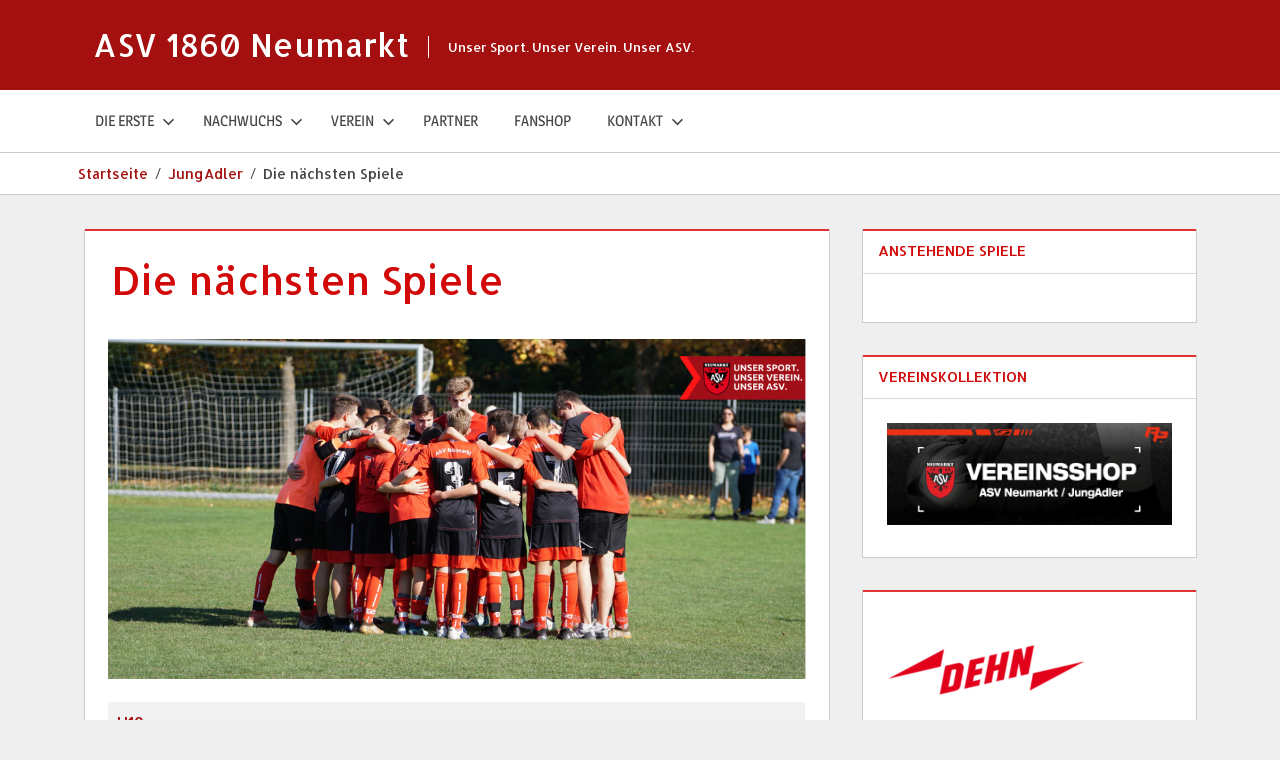

--- FILE ---
content_type: text/html; charset=UTF-8
request_url: https://asv-nm-fussball.de/junioren/spieltagvorschau
body_size: 67065
content:
<!DOCTYPE html>
<html lang="de">

<head>
<meta charset="UTF-8">
<meta name="viewport" content="width=device-width, initial-scale=1">
<link rel="profile" href="http://gmpg.org/xfn/11">
<link rel="pingback" href="https://asv-nm-fussball.de/xmlrpc.php">

<title>Die nächsten Spiele &#8211; ASV 1860 Neumarkt</title>
<meta name='robots' content='max-image-preview:large' />
<link rel="alternate" type="application/rss+xml" title="ASV 1860 Neumarkt &raquo; Feed" href="https://asv-nm-fussball.de/feed" />
<link rel="alternate" type="application/rss+xml" title="ASV 1860 Neumarkt &raquo; Kommentar-Feed" href="https://asv-nm-fussball.de/comments/feed" />
<link rel="alternate" title="oEmbed (JSON)" type="application/json+oembed" href="https://asv-nm-fussball.de/wp-json/oembed/1.0/embed?url=https%3A%2F%2Fasv-nm-fussball.de%2Fjunioren%2Fspieltagvorschau" />
<link rel="alternate" title="oEmbed (XML)" type="text/xml+oembed" href="https://asv-nm-fussball.de/wp-json/oembed/1.0/embed?url=https%3A%2F%2Fasv-nm-fussball.de%2Fjunioren%2Fspieltagvorschau&#038;format=xml" />
<style id='ogs_cr_st'>.js-otfm-sp-box__closed ~ :not(.otfm-sp_end),.js-otfm-sp-box__closed ~ .js-otfm-sp-box__closed ~ :not(.otfm-sp_end){left:-9999px;position:absolute;top:-9999px;visibility:hidden;}[class^="wp-block"].otfm-sp_end ~ *,[class^="wp-block"].otfm-sp_end ~ div.otfm-sp_end ~ *{left:auto;position:relative;top:auto;visibility:visible;}</style>

    <!-- Global -->

    <style>

        .sc_team_single_member .sc_single_side .social span {
            background: #d20909;
        }

    </style>

    <!-- Grid -->

    <style>

        .grid#sc_our_team .sc_team_member .sc_team_member_name,
        .grid#sc_our_team .sc_team_member .sc_team_member_jobtitle {
            background: #d20909;
        }

        .grid#sc_our_team .sc_team_member {
            padding: 5px !important;
        }

    </style>

    <!-- Grid Circles -->

    <style>

        .grid_circles#sc_our_team .sc_team_member .sc_team_member_jobtitle,
        .grid_circles#sc_our_team .sc_team_member .sc_team_member_name {
            background: #d20909;
        }

        .grid_circles#sc_our_team .sc_team_member {
            margin: 5px;
        }

    </style>

    <!-- Grid Circles 2 -->

    <style>

        .grid_circles2#sc_our_team .sc_team_member {
            margin: 5px;
        }

    </style>

<style id='wp-img-auto-sizes-contain-inline-css' type='text/css'>
img:is([sizes=auto i],[sizes^="auto," i]){contain-intrinsic-size:3000px 1500px}
/*# sourceURL=wp-img-auto-sizes-contain-inline-css */
</style>
<link rel='stylesheet' id='ots-common-css' href='https://asv-nm-fussball.de/wp-content/plugins/our-team-enhanced/assets/css/common.css?ver=4.4.2' type='text/css' media='all' />
<link rel='stylesheet' id='treville-theme-fonts-css' href='https://asv-nm-fussball.de/wp-content/fonts/1f10a0ccaf618a2e5123665d4d3707da.css?ver=20201110' type='text/css' media='all' />
<link rel='stylesheet' id='treville-pro-custom-fonts-css' href='https://asv-nm-fussball.de/wp-content/uploads/fonts/341f91e52a8791e34d36e19ac587f98c/font.css?v=1667307021' type='text/css' media='all' />
<style id='wp-emoji-styles-inline-css' type='text/css'>

	img.wp-smiley, img.emoji {
		display: inline !important;
		border: none !important;
		box-shadow: none !important;
		height: 1em !important;
		width: 1em !important;
		margin: 0 0.07em !important;
		vertical-align: -0.1em !important;
		background: none !important;
		padding: 0 !important;
	}
/*# sourceURL=wp-emoji-styles-inline-css */
</style>
<style id='wp-block-library-inline-css' type='text/css'>
:root{--wp-block-synced-color:#7a00df;--wp-block-synced-color--rgb:122,0,223;--wp-bound-block-color:var(--wp-block-synced-color);--wp-editor-canvas-background:#ddd;--wp-admin-theme-color:#007cba;--wp-admin-theme-color--rgb:0,124,186;--wp-admin-theme-color-darker-10:#006ba1;--wp-admin-theme-color-darker-10--rgb:0,107,160.5;--wp-admin-theme-color-darker-20:#005a87;--wp-admin-theme-color-darker-20--rgb:0,90,135;--wp-admin-border-width-focus:2px}@media (min-resolution:192dpi){:root{--wp-admin-border-width-focus:1.5px}}.wp-element-button{cursor:pointer}:root .has-very-light-gray-background-color{background-color:#eee}:root .has-very-dark-gray-background-color{background-color:#313131}:root .has-very-light-gray-color{color:#eee}:root .has-very-dark-gray-color{color:#313131}:root .has-vivid-green-cyan-to-vivid-cyan-blue-gradient-background{background:linear-gradient(135deg,#00d084,#0693e3)}:root .has-purple-crush-gradient-background{background:linear-gradient(135deg,#34e2e4,#4721fb 50%,#ab1dfe)}:root .has-hazy-dawn-gradient-background{background:linear-gradient(135deg,#faaca8,#dad0ec)}:root .has-subdued-olive-gradient-background{background:linear-gradient(135deg,#fafae1,#67a671)}:root .has-atomic-cream-gradient-background{background:linear-gradient(135deg,#fdd79a,#004a59)}:root .has-nightshade-gradient-background{background:linear-gradient(135deg,#330968,#31cdcf)}:root .has-midnight-gradient-background{background:linear-gradient(135deg,#020381,#2874fc)}:root{--wp--preset--font-size--normal:16px;--wp--preset--font-size--huge:42px}.has-regular-font-size{font-size:1em}.has-larger-font-size{font-size:2.625em}.has-normal-font-size{font-size:var(--wp--preset--font-size--normal)}.has-huge-font-size{font-size:var(--wp--preset--font-size--huge)}.has-text-align-center{text-align:center}.has-text-align-left{text-align:left}.has-text-align-right{text-align:right}.has-fit-text{white-space:nowrap!important}#end-resizable-editor-section{display:none}.aligncenter{clear:both}.items-justified-left{justify-content:flex-start}.items-justified-center{justify-content:center}.items-justified-right{justify-content:flex-end}.items-justified-space-between{justify-content:space-between}.screen-reader-text{border:0;clip-path:inset(50%);height:1px;margin:-1px;overflow:hidden;padding:0;position:absolute;width:1px;word-wrap:normal!important}.screen-reader-text:focus{background-color:#ddd;clip-path:none;color:#444;display:block;font-size:1em;height:auto;left:5px;line-height:normal;padding:15px 23px 14px;text-decoration:none;top:5px;width:auto;z-index:100000}html :where(.has-border-color){border-style:solid}html :where([style*=border-top-color]){border-top-style:solid}html :where([style*=border-right-color]){border-right-style:solid}html :where([style*=border-bottom-color]){border-bottom-style:solid}html :where([style*=border-left-color]){border-left-style:solid}html :where([style*=border-width]){border-style:solid}html :where([style*=border-top-width]){border-top-style:solid}html :where([style*=border-right-width]){border-right-style:solid}html :where([style*=border-bottom-width]){border-bottom-style:solid}html :where([style*=border-left-width]){border-left-style:solid}html :where(img[class*=wp-image-]){height:auto;max-width:100%}:where(figure){margin:0 0 1em}html :where(.is-position-sticky){--wp-admin--admin-bar--position-offset:var(--wp-admin--admin-bar--height,0px)}@media screen and (max-width:600px){html :where(.is-position-sticky){--wp-admin--admin-bar--position-offset:0px}}

/*# sourceURL=wp-block-library-inline-css */
</style><style id='wp-block-image-inline-css' type='text/css'>
.wp-block-image>a,.wp-block-image>figure>a{display:inline-block}.wp-block-image img{box-sizing:border-box;height:auto;max-width:100%;vertical-align:bottom}@media not (prefers-reduced-motion){.wp-block-image img.hide{visibility:hidden}.wp-block-image img.show{animation:show-content-image .4s}}.wp-block-image[style*=border-radius] img,.wp-block-image[style*=border-radius]>a{border-radius:inherit}.wp-block-image.has-custom-border img{box-sizing:border-box}.wp-block-image.aligncenter{text-align:center}.wp-block-image.alignfull>a,.wp-block-image.alignwide>a{width:100%}.wp-block-image.alignfull img,.wp-block-image.alignwide img{height:auto;width:100%}.wp-block-image .aligncenter,.wp-block-image .alignleft,.wp-block-image .alignright,.wp-block-image.aligncenter,.wp-block-image.alignleft,.wp-block-image.alignright{display:table}.wp-block-image .aligncenter>figcaption,.wp-block-image .alignleft>figcaption,.wp-block-image .alignright>figcaption,.wp-block-image.aligncenter>figcaption,.wp-block-image.alignleft>figcaption,.wp-block-image.alignright>figcaption{caption-side:bottom;display:table-caption}.wp-block-image .alignleft{float:left;margin:.5em 1em .5em 0}.wp-block-image .alignright{float:right;margin:.5em 0 .5em 1em}.wp-block-image .aligncenter{margin-left:auto;margin-right:auto}.wp-block-image :where(figcaption){margin-bottom:1em;margin-top:.5em}.wp-block-image.is-style-circle-mask img{border-radius:9999px}@supports ((-webkit-mask-image:none) or (mask-image:none)) or (-webkit-mask-image:none){.wp-block-image.is-style-circle-mask img{border-radius:0;-webkit-mask-image:url('data:image/svg+xml;utf8,<svg viewBox="0 0 100 100" xmlns="http://www.w3.org/2000/svg"><circle cx="50" cy="50" r="50"/></svg>');mask-image:url('data:image/svg+xml;utf8,<svg viewBox="0 0 100 100" xmlns="http://www.w3.org/2000/svg"><circle cx="50" cy="50" r="50"/></svg>');mask-mode:alpha;-webkit-mask-position:center;mask-position:center;-webkit-mask-repeat:no-repeat;mask-repeat:no-repeat;-webkit-mask-size:contain;mask-size:contain}}:root :where(.wp-block-image.is-style-rounded img,.wp-block-image .is-style-rounded img){border-radius:9999px}.wp-block-image figure{margin:0}.wp-lightbox-container{display:flex;flex-direction:column;position:relative}.wp-lightbox-container img{cursor:zoom-in}.wp-lightbox-container img:hover+button{opacity:1}.wp-lightbox-container button{align-items:center;backdrop-filter:blur(16px) saturate(180%);background-color:#5a5a5a40;border:none;border-radius:4px;cursor:zoom-in;display:flex;height:20px;justify-content:center;opacity:0;padding:0;position:absolute;right:16px;text-align:center;top:16px;width:20px;z-index:100}@media not (prefers-reduced-motion){.wp-lightbox-container button{transition:opacity .2s ease}}.wp-lightbox-container button:focus-visible{outline:3px auto #5a5a5a40;outline:3px auto -webkit-focus-ring-color;outline-offset:3px}.wp-lightbox-container button:hover{cursor:pointer;opacity:1}.wp-lightbox-container button:focus{opacity:1}.wp-lightbox-container button:focus,.wp-lightbox-container button:hover,.wp-lightbox-container button:not(:hover):not(:active):not(.has-background){background-color:#5a5a5a40;border:none}.wp-lightbox-overlay{box-sizing:border-box;cursor:zoom-out;height:100vh;left:0;overflow:hidden;position:fixed;top:0;visibility:hidden;width:100%;z-index:100000}.wp-lightbox-overlay .close-button{align-items:center;cursor:pointer;display:flex;justify-content:center;min-height:40px;min-width:40px;padding:0;position:absolute;right:calc(env(safe-area-inset-right) + 16px);top:calc(env(safe-area-inset-top) + 16px);z-index:5000000}.wp-lightbox-overlay .close-button:focus,.wp-lightbox-overlay .close-button:hover,.wp-lightbox-overlay .close-button:not(:hover):not(:active):not(.has-background){background:none;border:none}.wp-lightbox-overlay .lightbox-image-container{height:var(--wp--lightbox-container-height);left:50%;overflow:hidden;position:absolute;top:50%;transform:translate(-50%,-50%);transform-origin:top left;width:var(--wp--lightbox-container-width);z-index:9999999999}.wp-lightbox-overlay .wp-block-image{align-items:center;box-sizing:border-box;display:flex;height:100%;justify-content:center;margin:0;position:relative;transform-origin:0 0;width:100%;z-index:3000000}.wp-lightbox-overlay .wp-block-image img{height:var(--wp--lightbox-image-height);min-height:var(--wp--lightbox-image-height);min-width:var(--wp--lightbox-image-width);width:var(--wp--lightbox-image-width)}.wp-lightbox-overlay .wp-block-image figcaption{display:none}.wp-lightbox-overlay button{background:none;border:none}.wp-lightbox-overlay .scrim{background-color:#fff;height:100%;opacity:.9;position:absolute;width:100%;z-index:2000000}.wp-lightbox-overlay.active{visibility:visible}@media not (prefers-reduced-motion){.wp-lightbox-overlay.active{animation:turn-on-visibility .25s both}.wp-lightbox-overlay.active img{animation:turn-on-visibility .35s both}.wp-lightbox-overlay.show-closing-animation:not(.active){animation:turn-off-visibility .35s both}.wp-lightbox-overlay.show-closing-animation:not(.active) img{animation:turn-off-visibility .25s both}.wp-lightbox-overlay.zoom.active{animation:none;opacity:1;visibility:visible}.wp-lightbox-overlay.zoom.active .lightbox-image-container{animation:lightbox-zoom-in .4s}.wp-lightbox-overlay.zoom.active .lightbox-image-container img{animation:none}.wp-lightbox-overlay.zoom.active .scrim{animation:turn-on-visibility .4s forwards}.wp-lightbox-overlay.zoom.show-closing-animation:not(.active){animation:none}.wp-lightbox-overlay.zoom.show-closing-animation:not(.active) .lightbox-image-container{animation:lightbox-zoom-out .4s}.wp-lightbox-overlay.zoom.show-closing-animation:not(.active) .lightbox-image-container img{animation:none}.wp-lightbox-overlay.zoom.show-closing-animation:not(.active) .scrim{animation:turn-off-visibility .4s forwards}}@keyframes show-content-image{0%{visibility:hidden}99%{visibility:hidden}to{visibility:visible}}@keyframes turn-on-visibility{0%{opacity:0}to{opacity:1}}@keyframes turn-off-visibility{0%{opacity:1;visibility:visible}99%{opacity:0;visibility:visible}to{opacity:0;visibility:hidden}}@keyframes lightbox-zoom-in{0%{transform:translate(calc((-100vw + var(--wp--lightbox-scrollbar-width))/2 + var(--wp--lightbox-initial-left-position)),calc(-50vh + var(--wp--lightbox-initial-top-position))) scale(var(--wp--lightbox-scale))}to{transform:translate(-50%,-50%) scale(1)}}@keyframes lightbox-zoom-out{0%{transform:translate(-50%,-50%) scale(1);visibility:visible}99%{visibility:visible}to{transform:translate(calc((-100vw + var(--wp--lightbox-scrollbar-width))/2 + var(--wp--lightbox-initial-left-position)),calc(-50vh + var(--wp--lightbox-initial-top-position))) scale(var(--wp--lightbox-scale));visibility:hidden}}
/*# sourceURL=https://asv-nm-fussball.de/wp-includes/blocks/image/style.min.css */
</style>
<style id='wp-block-table-inline-css' type='text/css'>
.wp-block-table{overflow-x:auto}.wp-block-table table{border-collapse:collapse;width:100%}.wp-block-table thead{border-bottom:3px solid}.wp-block-table tfoot{border-top:3px solid}.wp-block-table td,.wp-block-table th{border:1px solid;padding:.5em}.wp-block-table .has-fixed-layout{table-layout:fixed;width:100%}.wp-block-table .has-fixed-layout td,.wp-block-table .has-fixed-layout th{word-break:break-word}.wp-block-table.aligncenter,.wp-block-table.alignleft,.wp-block-table.alignright{display:table;width:auto}.wp-block-table.aligncenter td,.wp-block-table.aligncenter th,.wp-block-table.alignleft td,.wp-block-table.alignleft th,.wp-block-table.alignright td,.wp-block-table.alignright th{word-break:break-word}.wp-block-table .has-subtle-light-gray-background-color{background-color:#f3f4f5}.wp-block-table .has-subtle-pale-green-background-color{background-color:#e9fbe5}.wp-block-table .has-subtle-pale-blue-background-color{background-color:#e7f5fe}.wp-block-table .has-subtle-pale-pink-background-color{background-color:#fcf0ef}.wp-block-table.is-style-stripes{background-color:initial;border-collapse:inherit;border-spacing:0}.wp-block-table.is-style-stripes tbody tr:nth-child(odd){background-color:#f0f0f0}.wp-block-table.is-style-stripes.has-subtle-light-gray-background-color tbody tr:nth-child(odd){background-color:#f3f4f5}.wp-block-table.is-style-stripes.has-subtle-pale-green-background-color tbody tr:nth-child(odd){background-color:#e9fbe5}.wp-block-table.is-style-stripes.has-subtle-pale-blue-background-color tbody tr:nth-child(odd){background-color:#e7f5fe}.wp-block-table.is-style-stripes.has-subtle-pale-pink-background-color tbody tr:nth-child(odd){background-color:#fcf0ef}.wp-block-table.is-style-stripes td,.wp-block-table.is-style-stripes th{border-color:#0000}.wp-block-table.is-style-stripes{border-bottom:1px solid #f0f0f0}.wp-block-table .has-border-color td,.wp-block-table .has-border-color th,.wp-block-table .has-border-color tr,.wp-block-table .has-border-color>*{border-color:inherit}.wp-block-table table[style*=border-top-color] tr:first-child,.wp-block-table table[style*=border-top-color] tr:first-child td,.wp-block-table table[style*=border-top-color] tr:first-child th,.wp-block-table table[style*=border-top-color]>*,.wp-block-table table[style*=border-top-color]>* td,.wp-block-table table[style*=border-top-color]>* th{border-top-color:inherit}.wp-block-table table[style*=border-top-color] tr:not(:first-child){border-top-color:initial}.wp-block-table table[style*=border-right-color] td:last-child,.wp-block-table table[style*=border-right-color] th,.wp-block-table table[style*=border-right-color] tr,.wp-block-table table[style*=border-right-color]>*{border-right-color:inherit}.wp-block-table table[style*=border-bottom-color] tr:last-child,.wp-block-table table[style*=border-bottom-color] tr:last-child td,.wp-block-table table[style*=border-bottom-color] tr:last-child th,.wp-block-table table[style*=border-bottom-color]>*,.wp-block-table table[style*=border-bottom-color]>* td,.wp-block-table table[style*=border-bottom-color]>* th{border-bottom-color:inherit}.wp-block-table table[style*=border-bottom-color] tr:not(:last-child){border-bottom-color:initial}.wp-block-table table[style*=border-left-color] td:first-child,.wp-block-table table[style*=border-left-color] th,.wp-block-table table[style*=border-left-color] tr,.wp-block-table table[style*=border-left-color]>*{border-left-color:inherit}.wp-block-table table[style*=border-style] td,.wp-block-table table[style*=border-style] th,.wp-block-table table[style*=border-style] tr,.wp-block-table table[style*=border-style]>*{border-style:inherit}.wp-block-table table[style*=border-width] td,.wp-block-table table[style*=border-width] th,.wp-block-table table[style*=border-width] tr,.wp-block-table table[style*=border-width]>*{border-style:inherit;border-width:inherit}
/*# sourceURL=https://asv-nm-fussball.de/wp-includes/blocks/table/style.min.css */
</style>
<style id='global-styles-inline-css' type='text/css'>
:root{--wp--preset--aspect-ratio--square: 1;--wp--preset--aspect-ratio--4-3: 4/3;--wp--preset--aspect-ratio--3-4: 3/4;--wp--preset--aspect-ratio--3-2: 3/2;--wp--preset--aspect-ratio--2-3: 2/3;--wp--preset--aspect-ratio--16-9: 16/9;--wp--preset--aspect-ratio--9-16: 9/16;--wp--preset--color--black: #000000;--wp--preset--color--cyan-bluish-gray: #abb8c3;--wp--preset--color--white: #ffffff;--wp--preset--color--pale-pink: #f78da7;--wp--preset--color--vivid-red: #cf2e2e;--wp--preset--color--luminous-vivid-orange: #ff6900;--wp--preset--color--luminous-vivid-amber: #fcb900;--wp--preset--color--light-green-cyan: #7bdcb5;--wp--preset--color--vivid-green-cyan: #00d084;--wp--preset--color--pale-cyan-blue: #8ed1fc;--wp--preset--color--vivid-cyan-blue: #0693e3;--wp--preset--color--vivid-purple: #9b51e0;--wp--preset--color--primary: #1177aa;--wp--preset--color--secondary: #005e91;--wp--preset--color--tertiary: #004477;--wp--preset--color--accent: #11aa44;--wp--preset--color--highlight: #aa1d11;--wp--preset--color--light-gray: #e5e5e5;--wp--preset--color--gray: #999999;--wp--preset--color--dark-gray: #454545;--wp--preset--gradient--vivid-cyan-blue-to-vivid-purple: linear-gradient(135deg,rgb(6,147,227) 0%,rgb(155,81,224) 100%);--wp--preset--gradient--light-green-cyan-to-vivid-green-cyan: linear-gradient(135deg,rgb(122,220,180) 0%,rgb(0,208,130) 100%);--wp--preset--gradient--luminous-vivid-amber-to-luminous-vivid-orange: linear-gradient(135deg,rgb(252,185,0) 0%,rgb(255,105,0) 100%);--wp--preset--gradient--luminous-vivid-orange-to-vivid-red: linear-gradient(135deg,rgb(255,105,0) 0%,rgb(207,46,46) 100%);--wp--preset--gradient--very-light-gray-to-cyan-bluish-gray: linear-gradient(135deg,rgb(238,238,238) 0%,rgb(169,184,195) 100%);--wp--preset--gradient--cool-to-warm-spectrum: linear-gradient(135deg,rgb(74,234,220) 0%,rgb(151,120,209) 20%,rgb(207,42,186) 40%,rgb(238,44,130) 60%,rgb(251,105,98) 80%,rgb(254,248,76) 100%);--wp--preset--gradient--blush-light-purple: linear-gradient(135deg,rgb(255,206,236) 0%,rgb(152,150,240) 100%);--wp--preset--gradient--blush-bordeaux: linear-gradient(135deg,rgb(254,205,165) 0%,rgb(254,45,45) 50%,rgb(107,0,62) 100%);--wp--preset--gradient--luminous-dusk: linear-gradient(135deg,rgb(255,203,112) 0%,rgb(199,81,192) 50%,rgb(65,88,208) 100%);--wp--preset--gradient--pale-ocean: linear-gradient(135deg,rgb(255,245,203) 0%,rgb(182,227,212) 50%,rgb(51,167,181) 100%);--wp--preset--gradient--electric-grass: linear-gradient(135deg,rgb(202,248,128) 0%,rgb(113,206,126) 100%);--wp--preset--gradient--midnight: linear-gradient(135deg,rgb(2,3,129) 0%,rgb(40,116,252) 100%);--wp--preset--font-size--small: 13px;--wp--preset--font-size--medium: 20px;--wp--preset--font-size--large: 36px;--wp--preset--font-size--x-large: 42px;--wp--preset--spacing--20: 0.44rem;--wp--preset--spacing--30: 0.67rem;--wp--preset--spacing--40: 1rem;--wp--preset--spacing--50: 1.5rem;--wp--preset--spacing--60: 2.25rem;--wp--preset--spacing--70: 3.38rem;--wp--preset--spacing--80: 5.06rem;--wp--preset--shadow--natural: 6px 6px 9px rgba(0, 0, 0, 0.2);--wp--preset--shadow--deep: 12px 12px 50px rgba(0, 0, 0, 0.4);--wp--preset--shadow--sharp: 6px 6px 0px rgba(0, 0, 0, 0.2);--wp--preset--shadow--outlined: 6px 6px 0px -3px rgb(255, 255, 255), 6px 6px rgb(0, 0, 0);--wp--preset--shadow--crisp: 6px 6px 0px rgb(0, 0, 0);}:where(.is-layout-flex){gap: 0.5em;}:where(.is-layout-grid){gap: 0.5em;}body .is-layout-flex{display: flex;}.is-layout-flex{flex-wrap: wrap;align-items: center;}.is-layout-flex > :is(*, div){margin: 0;}body .is-layout-grid{display: grid;}.is-layout-grid > :is(*, div){margin: 0;}:where(.wp-block-columns.is-layout-flex){gap: 2em;}:where(.wp-block-columns.is-layout-grid){gap: 2em;}:where(.wp-block-post-template.is-layout-flex){gap: 1.25em;}:where(.wp-block-post-template.is-layout-grid){gap: 1.25em;}.has-black-color{color: var(--wp--preset--color--black) !important;}.has-cyan-bluish-gray-color{color: var(--wp--preset--color--cyan-bluish-gray) !important;}.has-white-color{color: var(--wp--preset--color--white) !important;}.has-pale-pink-color{color: var(--wp--preset--color--pale-pink) !important;}.has-vivid-red-color{color: var(--wp--preset--color--vivid-red) !important;}.has-luminous-vivid-orange-color{color: var(--wp--preset--color--luminous-vivid-orange) !important;}.has-luminous-vivid-amber-color{color: var(--wp--preset--color--luminous-vivid-amber) !important;}.has-light-green-cyan-color{color: var(--wp--preset--color--light-green-cyan) !important;}.has-vivid-green-cyan-color{color: var(--wp--preset--color--vivid-green-cyan) !important;}.has-pale-cyan-blue-color{color: var(--wp--preset--color--pale-cyan-blue) !important;}.has-vivid-cyan-blue-color{color: var(--wp--preset--color--vivid-cyan-blue) !important;}.has-vivid-purple-color{color: var(--wp--preset--color--vivid-purple) !important;}.has-black-background-color{background-color: var(--wp--preset--color--black) !important;}.has-cyan-bluish-gray-background-color{background-color: var(--wp--preset--color--cyan-bluish-gray) !important;}.has-white-background-color{background-color: var(--wp--preset--color--white) !important;}.has-pale-pink-background-color{background-color: var(--wp--preset--color--pale-pink) !important;}.has-vivid-red-background-color{background-color: var(--wp--preset--color--vivid-red) !important;}.has-luminous-vivid-orange-background-color{background-color: var(--wp--preset--color--luminous-vivid-orange) !important;}.has-luminous-vivid-amber-background-color{background-color: var(--wp--preset--color--luminous-vivid-amber) !important;}.has-light-green-cyan-background-color{background-color: var(--wp--preset--color--light-green-cyan) !important;}.has-vivid-green-cyan-background-color{background-color: var(--wp--preset--color--vivid-green-cyan) !important;}.has-pale-cyan-blue-background-color{background-color: var(--wp--preset--color--pale-cyan-blue) !important;}.has-vivid-cyan-blue-background-color{background-color: var(--wp--preset--color--vivid-cyan-blue) !important;}.has-vivid-purple-background-color{background-color: var(--wp--preset--color--vivid-purple) !important;}.has-black-border-color{border-color: var(--wp--preset--color--black) !important;}.has-cyan-bluish-gray-border-color{border-color: var(--wp--preset--color--cyan-bluish-gray) !important;}.has-white-border-color{border-color: var(--wp--preset--color--white) !important;}.has-pale-pink-border-color{border-color: var(--wp--preset--color--pale-pink) !important;}.has-vivid-red-border-color{border-color: var(--wp--preset--color--vivid-red) !important;}.has-luminous-vivid-orange-border-color{border-color: var(--wp--preset--color--luminous-vivid-orange) !important;}.has-luminous-vivid-amber-border-color{border-color: var(--wp--preset--color--luminous-vivid-amber) !important;}.has-light-green-cyan-border-color{border-color: var(--wp--preset--color--light-green-cyan) !important;}.has-vivid-green-cyan-border-color{border-color: var(--wp--preset--color--vivid-green-cyan) !important;}.has-pale-cyan-blue-border-color{border-color: var(--wp--preset--color--pale-cyan-blue) !important;}.has-vivid-cyan-blue-border-color{border-color: var(--wp--preset--color--vivid-cyan-blue) !important;}.has-vivid-purple-border-color{border-color: var(--wp--preset--color--vivid-purple) !important;}.has-vivid-cyan-blue-to-vivid-purple-gradient-background{background: var(--wp--preset--gradient--vivid-cyan-blue-to-vivid-purple) !important;}.has-light-green-cyan-to-vivid-green-cyan-gradient-background{background: var(--wp--preset--gradient--light-green-cyan-to-vivid-green-cyan) !important;}.has-luminous-vivid-amber-to-luminous-vivid-orange-gradient-background{background: var(--wp--preset--gradient--luminous-vivid-amber-to-luminous-vivid-orange) !important;}.has-luminous-vivid-orange-to-vivid-red-gradient-background{background: var(--wp--preset--gradient--luminous-vivid-orange-to-vivid-red) !important;}.has-very-light-gray-to-cyan-bluish-gray-gradient-background{background: var(--wp--preset--gradient--very-light-gray-to-cyan-bluish-gray) !important;}.has-cool-to-warm-spectrum-gradient-background{background: var(--wp--preset--gradient--cool-to-warm-spectrum) !important;}.has-blush-light-purple-gradient-background{background: var(--wp--preset--gradient--blush-light-purple) !important;}.has-blush-bordeaux-gradient-background{background: var(--wp--preset--gradient--blush-bordeaux) !important;}.has-luminous-dusk-gradient-background{background: var(--wp--preset--gradient--luminous-dusk) !important;}.has-pale-ocean-gradient-background{background: var(--wp--preset--gradient--pale-ocean) !important;}.has-electric-grass-gradient-background{background: var(--wp--preset--gradient--electric-grass) !important;}.has-midnight-gradient-background{background: var(--wp--preset--gradient--midnight) !important;}.has-small-font-size{font-size: var(--wp--preset--font-size--small) !important;}.has-medium-font-size{font-size: var(--wp--preset--font-size--medium) !important;}.has-large-font-size{font-size: var(--wp--preset--font-size--large) !important;}.has-x-large-font-size{font-size: var(--wp--preset--font-size--x-large) !important;}
/*# sourceURL=global-styles-inline-css */
</style>

<style id='classic-theme-styles-inline-css' type='text/css'>
/*! This file is auto-generated */
.wp-block-button__link{color:#fff;background-color:#32373c;border-radius:9999px;box-shadow:none;text-decoration:none;padding:calc(.667em + 2px) calc(1.333em + 2px);font-size:1.125em}.wp-block-file__button{background:#32373c;color:#fff;text-decoration:none}
/*# sourceURL=/wp-includes/css/classic-themes.min.css */
</style>
<link rel='stylesheet' id='contact-form-7-css' href='https://asv-nm-fussball.de/wp-content/plugins/contact-form-7/includes/css/styles.css?ver=6.1.4' type='text/css' media='all' />
<link rel='stylesheet' id='creativ_sponsor-css' href='https://asv-nm-fussball.de/wp-content/plugins/cr3ativ-sponsor/includes/css/cr3ativsponsor.css?ver=6.9' type='text/css' media='all' />
<link rel='stylesheet' id='otfm-guten-spoiler-css-css' href='https://asv-nm-fussball.de/wp-content/plugins/otfm-gutenberg-spoiler/res/otfm-spoiler-min.css?ver=6.9' type='text/css' media='all' />
<link rel='stylesheet' id='themezee-social-sharing-css' href='https://asv-nm-fussball.de/wp-content/plugins/themezee-social-sharing/assets/css/themezee-social-sharing.css?ver=1.0' type='text/css' media='all' />
<link rel='stylesheet' id='ots-widget-css' href='https://asv-nm-fussball.de/wp-content/plugins/our-team-enhanced/assets/css/widgets.css?ver=4.4.2' type='text/css' media='all' />
<link rel='stylesheet' id='treville-stylesheet-css' href='https://asv-nm-fussball.de/wp-content/themes/treville/style.css?ver=2.2.1' type='text/css' media='all' />
<style id='treville-stylesheet-inline-css' type='text/css'>
.single-post .type-post .entry-author { position: absolute; clip: rect(1px, 1px, 1px, 1px); width: 1px; height: 1px; overflow: hidden; }
/*# sourceURL=treville-stylesheet-inline-css */
</style>
<link rel='stylesheet' id='treville-safari-flexbox-fixes-css' href='https://asv-nm-fussball.de/wp-content/themes/treville/assets/css/safari-flexbox-fixes.css?ver=20200420' type='text/css' media='all' />
<link rel='stylesheet' id='treville-pro-css' href='https://asv-nm-fussball.de/wp-content/plugins/treville-pro/assets/css/treville-pro.css?ver=1.3' type='text/css' media='all' />
<style id='treville-pro-inline-css' type='text/css'>
/* Link and Button Color Setting */a:link,a:visited,.post-slider-controls .zeeflex-direction-nav a:hover {color: #a40f0f;}a:hover,a:focus,a:active {color: #454545;}blockquote {border-color: #a40f0f;}button,input[type="button"],input[type="reset"],input[type="submit"],.more-link,.entry-categories .meta-categories a,.widget_tag_cloud .tagcloud a:hover,.widget_tag_cloud .tagcloud a:active,.entry-tags .meta-tags a:hover,.entry-tags .meta-tags a:active,.pagination a:hover,.pagination a:active,.pagination .current,.infinite-scroll #infinite-handle span,.tzwb-tabbed-content .tzwb-tabnavi li a:hover,.tzwb-tabbed-content .tzwb-tabnavi li a:active,.tzwb-tabbed-content .tzwb-tabnavi li a.current-tab,.tzwb-social-icons .social-icons-menu li a:link,.tzwb-social-icons .social-icons-menu li a:visited,.scroll-to-top-button,.scroll-to-top-button:focus,.scroll-to-top-button:active {color: #fff;background: #a40f0f;}button:hover,input[type="button"]:hover,input[type="reset"]:hover,input[type="submit"]:hover,button:focus,input[type="button"]:focus,input[type="reset"]:focus,input[type="submit"]:focus,button:active,input[type="button"]:active,input[type="reset"]:active,input[type="submit"]:active,.more-link:hover,.more-link:active,.infinite-scroll #infinite-handle span:hover,.tzwb-social-icons .social-icons-menu li a:active,.tzwb-social-icons .social-icons-menu li a:hover,.scroll-to-top-button:hover {background: #454545;}/* Header Color Setting */.site-header,.top-navigation-menu ul {background: #a40f0f;}/* Main Navigation Color Setting */.main-navigation-wrap,.main-navigation-menu,.main-navigation-menu ul,.header-search .search-form .search-field,.header-search .search-form .search-submit {background: #a40f0f;}.main-navigation-wrap,.main-navigation-menu,.main-navigation-menu a,.main-navigation-menu ul,.main-navigation-menu ul a,.main-navigation-menu ul li:last-child > a,.header-search .search-form .search-field {border-color: rgba(255,255,255,0.1);}.main-navigation-menu a:link,.main-navigation-menu a:visited,.main-navigation-menu .submenu-dropdown-toggle,.header-search .search-form .search-field:focus,.header-search .search-form .search-submit .genericon-search {    color: #ffffff;}.main-navigation-menu a:hover,.main-navigation-menu a:active,.main-navigation-menu .submenu-dropdown-toggle:hover,.main-navigation-menu .submenu-dropdown-toggle:active,.header-search .search-form .search-field,.header-search .search-form .search-submit:hover .genericon-search,.header-search .search-form .search-submit:active .genericon-search {color: rgba(255,255,255,0.5);}/* Post Titles Primary Color Setting */.page-title,.entry-title,.entry-title a:link,.entry-title a:visited {color: #d20909;}.entry-title a:hover,.entry-title a:active {color: #454545;}/* Border Color Setting */.widget,.widget-header,.widget-magazine-columns .magazine-column .magazine-column-content,.type-post,.type-page,.type-attachment,.comments-area,.comment-respond,.comments-header,.comment-reply-title,.page-header .archive-title {box-shadow: inset 0 2px #dd3333;}.treville-magazine-columns-widget {box-shadow: none;}.sticky {box-shadow: inset 0 8px #dd3333;}/* Widget Titles Color Setting */.widget-title,.widget-title a:link,.widget-title a:visited,.page-header .archive-title,.comments-header .comments-title,.comment-reply-title {color: #d20909;}.widget-title a:hover,.widget-title a:active {color: #454545;}.footer-widgets-background {background: #a40f0f;}.footer-wrap {background: #a40f0f;}/* Base Font Setting */body,button,input,select,textarea {font-family: "Allerta", Arial, Helvetica, sans-serif;}/* Headings Font Setting */.site-title,.page-title,.entry-title,.entry-meta {font-family: "Allerta", Arial, Helvetica, sans-serif;}/* Navigation Font Setting */.top-navigation-menu a,.main-navigation-menu a {font-family: "Allerta", Arial, Helvetica, sans-serif;}/* Widget Titles Font Setting */.widget-title,.page-header .archive-title,.comments-header .comments-title,.comment-reply-title {font-family: "Allerta", Arial, Helvetica, sans-serif;}
/*# sourceURL=treville-pro-inline-css */
</style>
<script type="text/javascript" src="https://asv-nm-fussball.de/wp-includes/js/jquery/jquery.min.js?ver=3.7.1" id="jquery-core-js"></script>
<script type="text/javascript" src="https://asv-nm-fussball.de/wp-includes/js/jquery/jquery-migrate.min.js?ver=3.4.1" id="jquery-migrate-js"></script>
<script type="text/javascript" src="https://asv-nm-fussball.de/wp-content/plugins/themezee-social-sharing/assets/js/themezee-social-sharing.js?ver=1.0" id="themezee-social-sharing-js"></script>
<script type="text/javascript" src="https://asv-nm-fussball.de/wp-content/themes/treville/assets/js/svgxuse.min.js?ver=1.2.6" id="svgxuse-js"></script>
<link rel="https://api.w.org/" href="https://asv-nm-fussball.de/wp-json/" /><link rel="alternate" title="JSON" type="application/json" href="https://asv-nm-fussball.de/wp-json/wp/v2/pages/2310" /><link rel="EditURI" type="application/rsd+xml" title="RSD" href="https://asv-nm-fussball.de/xmlrpc.php?rsd" />
<meta name="generator" content="WordPress 6.9" />
<link rel="canonical" href="https://asv-nm-fussball.de/junioren/spieltagvorschau" />
<link rel='shortlink' href='https://asv-nm-fussball.de/?p=2310' />
<!-- Metadata generated with the Open Graph Protocol Framework plugin 2.1.0 - https://wordpress.org/plugins/open-graph-protocol-framework/ - https://www.itthinx.com/plugins/open-graph-protocol/ --><meta property="og:title" content="Die nächsten Spiele" />
<meta property="og:locale" content="de_DE" />
<meta property="og:type" content="article" />
<meta property="og:url" content="https://asv-nm-fussball.de/junioren/spieltagvorschau" />
<meta property="og:site_name" content="ASV 1860 Neumarkt" />
<meta property="og:description" content="U19 [ai1ec view=&#8220;agenda&#8220; cat_name=&#8220;jahrgang-2004&#8243; display_filters=&#8220;false&#8220; events_limit=&#8220;2&#8243;] U17 [ai1ec view=&#8220;agenda&#8220; cat_name=&#8220;jahrgang-2005&#8243; display_filters=&#8220;false&#8220; events_limit=&#8220;2&#8243;] U16 [ai1ec view=&#8220;agenda&#8220; cat_name=&#8220;jahrgang-2006&#8243; display_filters=&#8220;false&#8220; events_limit=&#8220;2&#8243;] U15 [ai1ec view=&#8220;agenda&#8220; cat_name=&#8220;jahrgang-2007&#8243; display_filters=&#8220;false&#8220; events_limit=&#8220;2&#8243;] U14 [ai1ec view=&#8220;agenda&#8220; cat_name=&#8220;jahrgang-2008&#8243; display_filters=&#8220;false&#8220; events_limit=&#8220;2&#8243;] U13 [ai1ec view=&#8220;agenda&#8220; cat_name=&#8220;jahrgang-2009&#8243; display_filters=&#8220;false&#8220; events_limit=&#8220;2&#8243;] U12 [ai1ec view=&#8220;agenda&#8220; cat_name=&#8220;jahrgang-2010&#8243; display_filters=&#8220;false&#8220; events_limit=&#8220;2&#8243;] U11 [ai1ec view=&#8220;agenda&#8220; cat_name=&#8220;jahrgang-2011&#8243; display_filters=&#8220;false&#8220; events_limit=&#8220;2&#8243;] U10 [ai1ec &hellip;" />
<style type="text/css" id="custom-background-css">
body.custom-background { background-color: #efefef; }
</style>
	<link rel="icon" href="https://asv-nm-fussball.de/wp-content/uploads/2025/10/cropped-ASV_quadrat.jpg-32x32.jpg" sizes="32x32" />
<link rel="icon" href="https://asv-nm-fussball.de/wp-content/uploads/2025/10/cropped-ASV_quadrat.jpg-192x192.jpg" sizes="192x192" />
<link rel="apple-touch-icon" href="https://asv-nm-fussball.de/wp-content/uploads/2025/10/cropped-ASV_quadrat.jpg-180x180.jpg" />
<meta name="msapplication-TileImage" content="https://asv-nm-fussball.de/wp-content/uploads/2025/10/cropped-ASV_quadrat.jpg-270x270.jpg" />
		<style type="text/css" id="wp-custom-css">
			/* Search-Field */
.main-navigation-menu a:link, .main-navigation-menu a:visited, .main-navigation-menu .submenu-dropdown-toggle, .header-search .search-form .search-field:focus, .header-search .search-form .search-submit .genericon-search  {
	font-size: 80%;
}

/* Strich im Header */
.site-description {
    border-left: 1px solid #ffffff;
}

/* Child-Pages Widget */
.child_pages .child_page-container {
	  background-color: #ffffff;
    background-repeat: repeat-x;
    background-position: left bottom;
    border-radius: 5px;
    padding: 0px;
    margin-left: 0px;
}
.child_pages .post_content .post_excerpt {
    display: none;
}


/* Entry-Categories */
.entry-categories .meta-categories a:link, .entry-categories .meta-categories a:visited {
	font-size: 50%;
	color: #d20909;
	border: 1px solid #d20909;
	background-color: #ffffff;
}
.entry-meta a:link, .entry-meta a:visited {
    font-size: 50%;
}

/* Beiträge */
.post-content {
    font-size: 90%;
}
a:link, a:visited, a:hover {
    color: #a40f0f;
}

/* Slider */
.post-slider .zeeslide .slide-content .slide-title {
    font-size: 2vw;
}

/*BFV-Datenschutz-Link*/
.bfvDatenschutz {
	font-size: 70%;
}

/*Kalender */
.ai1ec-agenda-widget-view .ai1ec-month, .ai1ec-agenda-view .ai1ec-month {
	background: #d20909;
}

.ai1ec-agenda-widget-view .ai1ec-event > a {
    color: #000000;
}

.ai1ec-agenda-widget-view .ai1ec-event > a:hover {
    border-color: #808080;
    color: #A40F0F;
}

.ai1ec-agenda-view .ai1ec-event .ai1ec-event-title {
	color: #000000;
}

.ai1ec-agenda-view .ai1ec-event:hover .ai1ec-event-title {
    color: #A40F0F;
}


.ai1ec-month-view .ai1ec-today, .ai1ec-week-view .ai1ec-today {
    background: #c0c0c0 !important;
}


.ai1ec-month-view .ai1ec-allday .ai1ec-event, .ai1ec-month-view .ai1ec-multiday .ai1ec-event, .ai1ec-week-view .ai1ec-allday-events .ai1ec-allday .ai1ec-event, .ai1ec-week-view .ai1ec-allday-events .ai1ec-multiday .ai1ec-event, .ai1ec-oneday-view .ai1ec-allday-events .ai1ec-allday .ai1ec-event, .ai1ec-oneday-view .ai1ec-allday-events .ai1ec-multiday .ai1ec-event {
	background: #d20909; 
}

.ai1ec-month-view .ai1ec-multiday-arrow1 {
    background: #A40F0F;
	border-left-color: #A40F0F; 
}

.ai1ec-month-view .ai1ec-multiday-arrow2 {
    border: 7px solid #A40F0F;
		border-left-color: #ffffff;
}

.ai1ec-agenda-widget-view .ai1ec-date.ai1ec-today, .ai1ec-agenda-view .ai1ec-date.ai1ec-today {
    border: 1px solid #A40F0F;
    background: #c0c0c0;
}

/* Ninja-Form */
.nf-form-fields-required {
	font-size: 70%;
	padding-bottom: 1rem;
}

.nf-field-label {
	font-size: 80%;
}

.nf-error-msg {
	font-size: 80%;
}


/* Spieltagsvorschau */
.ai1ec-btn-toolbar {
    display: none;
}
.ai1ec-views-dropdown {
    display: none;
}
.ai1ec-pull-left {
    display: none;
}
.ai1ec-subscribe-container {
	display: none;
}

/* Termine */
.termine .ai1ec-btn-toolbar {
    display: inline;
}
.termine .ai1ec-views-dropdown {
    display: inline;
}
.termine .ai1ec-month-view th, .ai1ec-week-view th, .ai1ec-week-view .ai1ec-hour-marker div, .ai1ec-week-view .ai1ec-allday-label, .ai1ec-oneday-view th, .ai1ec-oneday-view .ai1ec-hour-marker div, .ai1ec-oneday-view .ai1ec-allday-label {
    color: #FFFFFF !important;
	  background-color: #A40F0F !important;
	  font-weight: normal !important;
	text-shadow: none !Important;
}
.termine .timely a, .timely a:link, .timely a:visited, .timely a:active, .timely a:hover, #ai1ec-container a, #ai1ec-container a:link, #ai1ec-container a:visited, #ai1ec-container a:active, #ai1ec-container a:hover {
    font-weight: bold;
    text-decoration: none !important;
    box-shadow: none;
    color: #000000;
	  text-shadow: none;
}
.termine .ai1ec-date {
    background: #c0c0c0;
}
.termine .ai1ec-today {
    background: #a40f0f4d !important;
}

/* FuPa-Galerie-Widget */
.fupa_widget .galerie_control a {
    color: #a40f0f;
}

/* Collapse */
.otfm-sp__title {
	color: #d20909
}		</style>
		<style id="sccss">/* Füge hier Dein eigenes CSS ein */
.tzss-content .tzss-button {
	-webkit-border-radius: 25px;
	-moz-border-radius: 25px;
	border-radius: 25px;
}

.tzss-content .tzss-link {
	padding: 4px 8px;
}</style></head>

<body class="wp-singular page-template-default page page-id-2310 page-child parent-pageid-16 custom-background wp-embed-responsive wp-theme-treville comments-hidden">

	
	<div id="page" class="hfeed site">

		<a class="skip-link screen-reader-text" href="#content">Zum Inhalt springen</a>

		
		<header id="masthead" class="site-header clearfix" role="banner">

			<div class="header-main container clearfix">

				<div id="logo" class="site-branding clearfix">

										
			<p class="site-title"><a href="https://asv-nm-fussball.de/" rel="home">ASV 1860 Neumarkt</a></p>

								
			<p class="site-description">Unser Sport. Unser Verein. Unser ASV.</p>

			
				</div><!-- .site-branding -->

				

	<button class="mobile-menu-toggle menu-toggle" aria-controls="primary-menu secondary-menu" aria-expanded="false" >
		<svg class="icon icon-menu" aria-hidden="true" role="img"> <use xlink:href="https://asv-nm-fussball.de/wp-content/themes/treville/assets/icons/genericons-neue.svg#menu"></use> </svg><svg class="icon icon-close" aria-hidden="true" role="img"> <use xlink:href="https://asv-nm-fussball.de/wp-content/themes/treville/assets/icons/genericons-neue.svg#close"></use> </svg>		<span class="menu-toggle-text screen-reader-text">Menü</span>
	</button>



			</div><!-- .header-main -->

			

	<div class="primary-navigation-wrap" >

		<div class="primary-navigation container">

			<nav id="site-navigation" class="main-navigation" role="navigation" aria-label="Primäres Menü">

				<ul id="primary-menu" class="menu"><li id="menu-item-24" class="menu-item menu-item-type-post_type menu-item-object-page menu-item-has-children menu-item-24"><a href="https://asv-nm-fussball.de/herren">Die Erste<svg class="icon icon-expand" aria-hidden="true" role="img"> <use xlink:href="https://asv-nm-fussball.de/wp-content/themes/treville/assets/icons/genericons-neue.svg#expand"></use> </svg></a>
<ul class="sub-menu">
	<li id="menu-item-12048" class="menu-item menu-item-type-post_type menu-item-object-page menu-item-12048"><a href="https://asv-nm-fussball.de/herren/kader">Kader</a></li>
	<li id="menu-item-12057" class="menu-item menu-item-type-post_type menu-item-object-page menu-item-12057"><a href="https://asv-nm-fussball.de/herren/tabelle">Tabelle</a></li>
	<li id="menu-item-12056" class="menu-item menu-item-type-post_type menu-item-object-page menu-item-12056"><a href="https://asv-nm-fussball.de/spielplan">Spielplan</a></li>
	<li id="menu-item-48" class="menu-item menu-item-type-post_type menu-item-object-page menu-item-48"><a href="https://asv-nm-fussball.de/herren/1-mannschaft">Teamoffizielle</a></li>
</ul>
</li>
<li id="menu-item-25" class="menu-item menu-item-type-post_type menu-item-object-page current-page-ancestor menu-item-has-children menu-item-25"><a href="https://asv-nm-fussball.de/junioren">Nachwuchs<svg class="icon icon-expand" aria-hidden="true" role="img"> <use xlink:href="https://asv-nm-fussball.de/wp-content/themes/treville/assets/icons/genericons-neue.svg#expand"></use> </svg></a>
<ul class="sub-menu">
	<li id="menu-item-868" class="menu-item menu-item-type-post_type menu-item-object-page menu-item-has-children menu-item-868"><a href="https://asv-nm-fussball.de/junioren/teams">Teams<svg class="icon icon-expand" aria-hidden="true" role="img"> <use xlink:href="https://asv-nm-fussball.de/wp-content/themes/treville/assets/icons/genericons-neue.svg#expand"></use> </svg></a>
	<ul class="sub-menu">
		<li id="menu-item-4855" class="menu-item menu-item-type-post_type menu-item-object-page menu-item-has-children menu-item-4855"><a href="https://asv-nm-fussball.de/junioren/teams/grossfeld">Großfeld<svg class="icon icon-expand" aria-hidden="true" role="img"> <use xlink:href="https://asv-nm-fussball.de/wp-content/themes/treville/assets/icons/genericons-neue.svg#expand"></use> </svg></a>
		<ul class="sub-menu">
			<li id="menu-item-702" class="menu-item menu-item-type-post_type menu-item-object-page menu-item-702"><a href="https://asv-nm-fussball.de/junioren/teams/grossfeld/jahrgang-2007_2008">U19 (A-Jugend)</a></li>
			<li id="menu-item-706" class="menu-item menu-item-type-post_type menu-item-object-page menu-item-706"><a href="https://asv-nm-fussball.de/junioren/teams/grossfeld/jahrgang-2009">U17 (B-Jugend)</a></li>
			<li id="menu-item-708" class="menu-item menu-item-type-post_type menu-item-object-page menu-item-708"><a href="https://asv-nm-fussball.de/junioren/teams/grossfeld/jahrgang-2010">U16 (B-Jugend)</a></li>
			<li id="menu-item-710" class="menu-item menu-item-type-post_type menu-item-object-page menu-item-710"><a href="https://asv-nm-fussball.de/junioren/teams/grossfeld/jahrgang-2011">U15 (C-Jugend)</a></li>
			<li id="menu-item-2363" class="menu-item menu-item-type-post_type menu-item-object-page menu-item-2363"><a href="https://asv-nm-fussball.de/junioren/teams/grossfeld/jahrgang-2012">U14 (C-Jugend)</a></li>
		</ul>
</li>
		<li id="menu-item-4854" class="menu-item menu-item-type-post_type menu-item-object-page menu-item-has-children menu-item-4854"><a href="https://asv-nm-fussball.de/junioren/teams/kompaktfeld">Kompaktfeld<svg class="icon icon-expand" aria-hidden="true" role="img"> <use xlink:href="https://asv-nm-fussball.de/wp-content/themes/treville/assets/icons/genericons-neue.svg#expand"></use> </svg></a>
		<ul class="sub-menu">
			<li id="menu-item-714" class="menu-item menu-item-type-post_type menu-item-object-page menu-item-714"><a href="https://asv-nm-fussball.de/junioren/teams/kompaktfeld/jahrgang-2013">U13 (D-Jugend)</a></li>
			<li id="menu-item-3784" class="menu-item menu-item-type-post_type menu-item-object-page menu-item-3784"><a href="https://asv-nm-fussball.de/junioren/teams/kompaktfeld/jahrgang-2014">U12 (D-Jugend)</a></li>
			<li id="menu-item-5120" class="menu-item menu-item-type-post_type menu-item-object-page menu-item-5120"><a href="https://asv-nm-fussball.de/junioren/teams/kompaktfeld/jahrgang-2015">U11 (E-Jugend)</a></li>
		</ul>
</li>
		<li id="menu-item-4853" class="menu-item menu-item-type-post_type menu-item-object-page menu-item-has-children menu-item-4853"><a href="https://asv-nm-fussball.de/junioren/teams/kleinfeld">Kleinfeld<svg class="icon icon-expand" aria-hidden="true" role="img"> <use xlink:href="https://asv-nm-fussball.de/wp-content/themes/treville/assets/icons/genericons-neue.svg#expand"></use> </svg></a>
		<ul class="sub-menu">
			<li id="menu-item-8931" class="menu-item menu-item-type-post_type menu-item-object-page menu-item-8931"><a href="https://asv-nm-fussball.de/junioren/teams/kleinfeld/jahrgang-2016">U10 (E-Jugend)</a></li>
			<li id="menu-item-699" class="menu-item menu-item-type-post_type menu-item-object-page menu-item-699"><a href="https://asv-nm-fussball.de/junioren/teams/kleinfeld/jahrgang-2017">U9/U8 (F-/G-Jugend)</a></li>
		</ul>
</li>
	</ul>
</li>
	<li id="menu-item-4875" class="menu-item menu-item-type-post_type menu-item-object-page menu-item-4875"><a href="https://asv-nm-fussball.de/junioren/personal">Personal</a></li>
	<li id="menu-item-4876" class="menu-item menu-item-type-post_type menu-item-object-page menu-item-4876"><a href="https://asv-nm-fussball.de/junioren/jugendkonzept">Jugendkonzept</a></li>
	<li id="menu-item-5001" class="menu-item menu-item-type-post_type menu-item-object-page menu-item-5001"><a href="https://asv-nm-fussball.de/junioren/verhaltenskodex">Verhaltenskodex</a></li>
	<li id="menu-item-4873" class="menu-item menu-item-type-post_type menu-item-object-page menu-item-4873"><a href="https://asv-nm-fussball.de/junioren/erfolge">Erfolge</a></li>
	<li id="menu-item-4872" class="menu-item menu-item-type-post_type menu-item-object-page menu-item-4872"><a href="https://asv-nm-fussball.de/junioren/foerdertafel">Juniorenfördertafel</a></li>
	<li id="menu-item-1888" class="menu-item menu-item-type-post_type menu-item-object-page menu-item-1888"><a href="https://asv-nm-fussball.de/junioren/probetraining">Probetraining</a></li>
	<li id="menu-item-4836" class="menu-item menu-item-type-post_type menu-item-object-page menu-item-4836"><a href="https://asv-nm-fussball.de/junioren/testspiel-turnieranfrage">Testspiel- &#038; Turnieranfrage</a></li>
</ul>
</li>
<li id="menu-item-479" class="menu-item menu-item-type-post_type menu-item-object-page menu-item-has-children menu-item-479"><a href="https://asv-nm-fussball.de/asv">Verein<svg class="icon icon-expand" aria-hidden="true" role="img"> <use xlink:href="https://asv-nm-fussball.de/wp-content/themes/treville/assets/icons/genericons-neue.svg#expand"></use> </svg></a>
<ul class="sub-menu">
	<li id="menu-item-6330" class="menu-item menu-item-type-custom menu-item-object-custom menu-item-6330"><a target="_blank" href="https://asv-neumarkt.de/">Zum Hauptverein</a></li>
	<li id="menu-item-481" class="menu-item menu-item-type-post_type menu-item-object-page menu-item-481"><a href="https://asv-nm-fussball.de/asv/abteilungsleitung">Abteilungsleitung</a></li>
	<li id="menu-item-4874" class="menu-item menu-item-type-post_type menu-item-object-page menu-item-4874"><a href="https://asv-nm-fussball.de/asv/infrastruktur">Infrastruktur</a></li>
	<li id="menu-item-1811" class="menu-item menu-item-type-post_type menu-item-object-page menu-item-1811"><a href="https://asv-nm-fussball.de/asv/schiedsrichter">Schiedsrichter</a></li>
	<li id="menu-item-6082" class="menu-item menu-item-type-post_type menu-item-object-page menu-item-6082"><a href="https://asv-nm-fussball.de/asv/stadionmagazin">Stadionmagazin</a></li>
	<li id="menu-item-509" class="menu-item menu-item-type-post_type menu-item-object-page menu-item-509"><a href="https://asv-nm-fussball.de/asv/mitgliedschaft">Mitgliedschaft</a></li>
	<li id="menu-item-7674" class="menu-item menu-item-type-post_type menu-item-object-page menu-item-7674"><a href="https://asv-nm-fussball.de/asv/asv-ehrenamt">ASV’Ehrenamt</a></li>
</ul>
</li>
<li id="menu-item-443" class="menu-item menu-item-type-post_type menu-item-object-page menu-item-443"><a href="https://asv-nm-fussball.de/sponsoren">Partner</a></li>
<li id="menu-item-6199" class="menu-item menu-item-type-custom menu-item-object-custom menu-item-6199"><a target="_blank" href="https://www-asv-neumarkt-de.shop.clubsolution.net">FANSHOP</a></li>
<li id="menu-item-492" class="menu-item menu-item-type-post_type menu-item-object-page menu-item-has-children menu-item-492"><a href="https://asv-nm-fussball.de/kontakt">Kontakt<svg class="icon icon-expand" aria-hidden="true" role="img"> <use xlink:href="https://asv-nm-fussball.de/wp-content/themes/treville/assets/icons/genericons-neue.svg#expand"></use> </svg></a>
<ul class="sub-menu">
	<li id="menu-item-499" class="menu-item menu-item-type-post_type menu-item-object-page menu-item-499"><a href="https://asv-nm-fussball.de/kontakt/impressum">Impressum</a></li>
</ul>
</li>
</ul>			</nav><!-- #site-navigation -->

			
		</div><!-- .primary-navigation -->

	</div>



		</header><!-- #masthead -->

		
		
		<nav role="navigation" aria-label="Breadcrumbs" class="themezee-breadcrumbs breadcrumbs trail-separator-slash" itemprop="breadcrumb"><div class="breadcrumbs-container container clearfix"><ul class="trail-items" itemscope itemtype="http://schema.org/BreadcrumbList"><meta name="numberOfItems" content="3" /><meta name="itemListOrder" content="Ascending" /><li itemprop="itemListElement" itemscope itemtype="http://schema.org/ListItem" class="trail-item trail-begin"><a href="https://asv-nm-fussball.de" rel="home"><span itemprop="name">Startseite</span></a><meta itemprop="position" content="1" /></li><li itemprop="itemListElement" itemscope itemtype="http://schema.org/ListItem" class="trail-item"><a href="https://asv-nm-fussball.de/junioren"><span itemprop="name">JungAdler</span></a><meta itemprop="position" content="2" /></li><li itemprop="itemListElement" itemscope itemtype="http://schema.org/ListItem" class="trail-item trail-end"><span itemprop="name">Die nächsten Spiele</span><meta itemprop="position" content="3" /></li></ul></div></nav>
		
		<div id="content" class="site-content container clearfix">

	<section id="primary" class="content-single content-area">
		<main id="main" class="site-main" role="main">

			
<article id="post-2310" class="post-2310 page type-page status-publish hentry">

	<header class="entry-header">

		<h1 class="page-title">Die nächsten Spiele</h1>
	</header><!-- .entry-header -->

	
	<div class="post-content">

		<div class="entry-content clearfix">

			
<figure class="wp-block-image size-large"><img decoding="async" width="1024" height="498" src="https://asv-nm-fussball.de/wp-content/uploads/2020/05/DIE-NÄCHSTEN-SPIELE-1024x498.png" alt="" class="wp-image-5006" srcset="https://asv-nm-fussball.de/wp-content/uploads/2020/05/DIE-NÄCHSTEN-SPIELE-1024x498.png 1024w, https://asv-nm-fussball.de/wp-content/uploads/2020/05/DIE-NÄCHSTEN-SPIELE-300x146.png 300w, https://asv-nm-fussball.de/wp-content/uploads/2020/05/DIE-NÄCHSTEN-SPIELE-768x373.png 768w, https://asv-nm-fussball.de/wp-content/uploads/2020/05/DIE-NÄCHSTEN-SPIELE-1536x747.png 1536w, https://asv-nm-fussball.de/wp-content/uploads/2020/05/DIE-NÄCHSTEN-SPIELE.png 1890w" sizes="(max-width: 1024px) 100vw, 1024px" /></figure>



<figure class="wp-block-table is-style-stripes"><table><tbody><tr><td><font color="a40f0f">U19</font></td></tr><tr><td>[ai1ec view=&#8220;agenda&#8220; cat_name=&#8220;jahrgang-2004&#8243; display_filters=&#8220;false&#8220; events_limit=&#8220;2&#8243;]</td></tr><tr><td><font color="a40f0f">U17</font></td></tr><tr><td>[ai1ec view=&#8220;agenda&#8220; cat_name=&#8220;jahrgang-2005&#8243; display_filters=&#8220;false&#8220; events_limit=&#8220;2&#8243;]</td></tr><tr><td><font color="a40f0f">U16</font></td></tr><tr><td>[ai1ec view=&#8220;agenda&#8220; cat_name=&#8220;jahrgang-2006&#8243; display_filters=&#8220;false&#8220; events_limit=&#8220;2&#8243;]</td></tr><tr><td><font color="a40f0f">U15</font></td></tr><tr><td>[ai1ec view=&#8220;agenda&#8220; cat_name=&#8220;jahrgang-2007&#8243; display_filters=&#8220;false&#8220; events_limit=&#8220;2&#8243;]</td></tr><tr><td><font color="a40f0f">U14</font></td></tr><tr><td>[ai1ec view=&#8220;agenda&#8220; cat_name=&#8220;jahrgang-2008&#8243; display_filters=&#8220;false&#8220; events_limit=&#8220;2&#8243;]</td></tr><tr><td><font color="a40f0f">U13</font></td></tr><tr><td>[ai1ec view=&#8220;agenda&#8220; cat_name=&#8220;jahrgang-2009&#8243; display_filters=&#8220;false&#8220; events_limit=&#8220;2&#8243;]</td></tr><tr><td><font color="a40f0f">U12</font></td></tr><tr><td>[ai1ec view=&#8220;agenda&#8220; cat_name=&#8220;jahrgang-2010&#8243; display_filters=&#8220;false&#8220; events_limit=&#8220;2&#8243;]</td></tr><tr><td><font color="a40f0f">U11</font></td></tr><tr><td>[ai1ec view=&#8220;agenda&#8220; cat_name=&#8220;jahrgang-2011&#8243; display_filters=&#8220;false&#8220; events_limit=&#8220;2&#8243;]</td></tr><tr><td><font color="a40f0f">U10</font></td></tr><tr><td>[ai1ec view=&#8220;agenda&#8220; cat_name=&#8220;jahrgang-2012&#8243; display_filters=&#8220;false&#8220; events_limit=&#8220;2&#8243;]</td></tr><tr><td><font color="a40f0f">U9</font></td></tr><tr><td>[ai1ec view=&#8220;agenda&#8220; cat_name=&#8220;jahrgang-2013&#8243; display_filters=&#8220;false&#8220; events_limit=&#8220;2&#8243;]</td></tr></tbody></table></figure>


<p>[addtoany]</p>

			
		</div><!-- .entry-content -->

	</div>

</article>

		</main><!-- #main -->
	</section><!-- #primary -->

	
	<section id="secondary" class="sidebar widget-area clearfix" role="complementary">

		<div class="widget_text widget-wrap"><aside id="custom_html-4" class="widget_text widget widget_custom_html clearfix"><div class="widget-header"><h3 class="widget-title">Anstehende Spiele</h3></div><div class="textwidget custom-html-widget"><div id="fp-widget_root-2ibW1dGOW6nUxAtTlwPPI7tcMXS"><a href="https://www.fupa.net/club/asv-neumarkt" target="_blank" rel="noopener"></a></div>
<script src="https://widget-api.fupa.net/vendor/widget.js?v1"></script></div></aside></div><div class="widget_text widget-wrap"><aside id="custom_html-6" class="widget_text widget widget_custom_html clearfix"><div class="widget-header"><h3 class="widget-title">Vereinskollektion</h3></div><div class="textwidget custom-html-widget"><a href="https://www.sport-saller.de/de/fanshop/asv-neumarkt/jungadler-junioren/teamkollektion/" target="_blank"><img src="https://asv-nm-fussball.de/wp-content/uploads/2024/09/20240912_Banner-VereinsshopJungAdler-scaled.jpg" alt="Vereinskollektion"></a></div></aside></div><div class="widget-wrap"><aside id="cr3sponsor_widget-2" class="widget widget_cr3sponsor_widget clearfix"> 
		    
     <div class="cr3_sponsorwidget">
                  <a href="https://www.dehn.de" target="_blank"><div class="cr3_sponsor_image"><img width="200" height="80" src="https://asv-nm-fussball.de/wp-content/uploads/2022/08/Sponsor_Dehn200x80.png" class="alignleft wp-post-image" alt="" decoding="async" loading="lazy" /></div></a>
     
        </div>
       
            
     <div class="cr3_sponsorwidget">
                  <a href="https://www.swneumarkt.de/" target="_blank"><div class="cr3_sponsor_image"><img width="200" height="80" src="https://asv-nm-fussball.de/wp-content/uploads/2018/11/Sponsor_SWN200x80.png" class="alignleft wp-post-image" alt="" decoding="async" loading="lazy" /></div></a>
     
        </div>
       
        
          
</aside></div><div class="widget-wrap"><aside id="tzwb-social-icons-9" class="widget tzwb-social-icons clearfix"><div class="widget-header"><h3 class="widget-title">Ihr findet uns auch bei</h3></div>
		<div class="tzwb-content tzwb-clearfix">

			<ul id="menu-social-media" class="tzwb-social-icons-menu social-icons-menu menu"><li id="menu-item-349" class="menu-item menu-item-type-custom menu-item-object-custom menu-item-349"><a href="http://www.facebook.com/asv1860neumarkt/"><span class="screen-reader-text">Facebook</span><svg class="icon icon-facebook" aria-hidden="true" role="img"> <use xlink:href="https://asv-nm-fussball.de/wp-content/plugins/themezee-widget-bundle/assets/icons/social-icons.svg?ver=20251220#icon-facebook"></use> </svg></a></li>
<li id="menu-item-377" class="menu-item menu-item-type-custom menu-item-object-custom menu-item-377"><a href="http://instagram.com/asv1860neumarkt"><span class="screen-reader-text">Instagram</span><svg class="icon icon-instagram" aria-hidden="true" role="img"> <use xlink:href="https://asv-nm-fussball.de/wp-content/plugins/themezee-widget-bundle/assets/icons/social-icons.svg?ver=20251220#icon-instagram"></use> </svg></a></li>
</ul>
		</div>

		</aside></div>
	</section><!-- #secondary -->



	</div><!-- #content -->

	
	<div id="footer" class="footer-wrap">

		<footer id="colophon" class="site-footer container clearfix" role="contentinfo">

			
			<div id="footer-text" class="site-info">
				ASV 1860 Neumarkt e. V. |
Deininger Weg 78 |
92318 Neumarkt 			</div><!-- .site-info -->

		</footer><!-- #colophon -->

	</div>

</div><!-- #page -->

<script type="speculationrules">
{"prefetch":[{"source":"document","where":{"and":[{"href_matches":"/*"},{"not":{"href_matches":["/wp-*.php","/wp-admin/*","/wp-content/uploads/*","/wp-content/*","/wp-content/plugins/*","/wp-content/themes/treville/*","/*\\?(.+)"]}},{"not":{"selector_matches":"a[rel~=\"nofollow\"]"}},{"not":{"selector_matches":".no-prefetch, .no-prefetch a"}}]},"eagerness":"conservative"}]}
</script>
<script type="text/javascript" src="https://asv-nm-fussball.de/wp-includes/js/dist/hooks.min.js?ver=dd5603f07f9220ed27f1" id="wp-hooks-js"></script>
<script type="text/javascript" src="https://asv-nm-fussball.de/wp-includes/js/dist/i18n.min.js?ver=c26c3dc7bed366793375" id="wp-i18n-js"></script>
<script type="text/javascript" id="wp-i18n-js-after">
/* <![CDATA[ */
wp.i18n.setLocaleData( { 'text direction\u0004ltr': [ 'ltr' ] } );
//# sourceURL=wp-i18n-js-after
/* ]]> */
</script>
<script type="text/javascript" src="https://asv-nm-fussball.de/wp-content/plugins/contact-form-7/includes/swv/js/index.js?ver=6.1.4" id="swv-js"></script>
<script type="text/javascript" id="contact-form-7-js-translations">
/* <![CDATA[ */
( function( domain, translations ) {
	var localeData = translations.locale_data[ domain ] || translations.locale_data.messages;
	localeData[""].domain = domain;
	wp.i18n.setLocaleData( localeData, domain );
} )( "contact-form-7", {"translation-revision-date":"2025-10-26 03:28:49+0000","generator":"GlotPress\/4.0.3","domain":"messages","locale_data":{"messages":{"":{"domain":"messages","plural-forms":"nplurals=2; plural=n != 1;","lang":"de"},"This contact form is placed in the wrong place.":["Dieses Kontaktformular wurde an der falschen Stelle platziert."],"Error:":["Fehler:"]}},"comment":{"reference":"includes\/js\/index.js"}} );
//# sourceURL=contact-form-7-js-translations
/* ]]> */
</script>
<script type="text/javascript" id="contact-form-7-js-before">
/* <![CDATA[ */
var wpcf7 = {
    "api": {
        "root": "https:\/\/asv-nm-fussball.de\/wp-json\/",
        "namespace": "contact-form-7\/v1"
    }
};
//# sourceURL=contact-form-7-js-before
/* ]]> */
</script>
<script type="text/javascript" src="https://asv-nm-fussball.de/wp-content/plugins/contact-form-7/includes/js/index.js?ver=6.1.4" id="contact-form-7-js"></script>
<script type="text/javascript" src="https://asv-nm-fussball.de/wp-content/plugins/otfm-gutenberg-spoiler/res/otfm-spoiler-min.js?ver=6.9" id="otfm-guten-spoiler-js-js"></script>
<script type="text/javascript" id="treville-navigation-js-extra">
/* <![CDATA[ */
var trevilleScreenReaderText = {"expand":"Untermen\u00fc \u00f6ffnen","collapse":"Untermen\u00fc schlie\u00dfen","icon":"\u003Csvg class=\"icon icon-expand\" aria-hidden=\"true\" role=\"img\"\u003E \u003Cuse xlink:href=\"https://asv-nm-fussball.de/wp-content/themes/treville/assets/icons/genericons-neue.svg#expand\"\u003E\u003C/use\u003E \u003C/svg\u003E"};
//# sourceURL=treville-navigation-js-extra
/* ]]> */
</script>
<script type="text/javascript" src="https://asv-nm-fussball.de/wp-content/themes/treville/assets/js/navigation.min.js?ver=20220224" id="treville-navigation-js"></script>
<script id="wp-emoji-settings" type="application/json">
{"baseUrl":"https://s.w.org/images/core/emoji/17.0.2/72x72/","ext":".png","svgUrl":"https://s.w.org/images/core/emoji/17.0.2/svg/","svgExt":".svg","source":{"concatemoji":"https://asv-nm-fussball.de/wp-includes/js/wp-emoji-release.min.js?ver=6.9"}}
</script>
<script type="module">
/* <![CDATA[ */
/*! This file is auto-generated */
const a=JSON.parse(document.getElementById("wp-emoji-settings").textContent),o=(window._wpemojiSettings=a,"wpEmojiSettingsSupports"),s=["flag","emoji"];function i(e){try{var t={supportTests:e,timestamp:(new Date).valueOf()};sessionStorage.setItem(o,JSON.stringify(t))}catch(e){}}function c(e,t,n){e.clearRect(0,0,e.canvas.width,e.canvas.height),e.fillText(t,0,0);t=new Uint32Array(e.getImageData(0,0,e.canvas.width,e.canvas.height).data);e.clearRect(0,0,e.canvas.width,e.canvas.height),e.fillText(n,0,0);const a=new Uint32Array(e.getImageData(0,0,e.canvas.width,e.canvas.height).data);return t.every((e,t)=>e===a[t])}function p(e,t){e.clearRect(0,0,e.canvas.width,e.canvas.height),e.fillText(t,0,0);var n=e.getImageData(16,16,1,1);for(let e=0;e<n.data.length;e++)if(0!==n.data[e])return!1;return!0}function u(e,t,n,a){switch(t){case"flag":return n(e,"\ud83c\udff3\ufe0f\u200d\u26a7\ufe0f","\ud83c\udff3\ufe0f\u200b\u26a7\ufe0f")?!1:!n(e,"\ud83c\udde8\ud83c\uddf6","\ud83c\udde8\u200b\ud83c\uddf6")&&!n(e,"\ud83c\udff4\udb40\udc67\udb40\udc62\udb40\udc65\udb40\udc6e\udb40\udc67\udb40\udc7f","\ud83c\udff4\u200b\udb40\udc67\u200b\udb40\udc62\u200b\udb40\udc65\u200b\udb40\udc6e\u200b\udb40\udc67\u200b\udb40\udc7f");case"emoji":return!a(e,"\ud83e\u1fac8")}return!1}function f(e,t,n,a){let r;const o=(r="undefined"!=typeof WorkerGlobalScope&&self instanceof WorkerGlobalScope?new OffscreenCanvas(300,150):document.createElement("canvas")).getContext("2d",{willReadFrequently:!0}),s=(o.textBaseline="top",o.font="600 32px Arial",{});return e.forEach(e=>{s[e]=t(o,e,n,a)}),s}function r(e){var t=document.createElement("script");t.src=e,t.defer=!0,document.head.appendChild(t)}a.supports={everything:!0,everythingExceptFlag:!0},new Promise(t=>{let n=function(){try{var e=JSON.parse(sessionStorage.getItem(o));if("object"==typeof e&&"number"==typeof e.timestamp&&(new Date).valueOf()<e.timestamp+604800&&"object"==typeof e.supportTests)return e.supportTests}catch(e){}return null}();if(!n){if("undefined"!=typeof Worker&&"undefined"!=typeof OffscreenCanvas&&"undefined"!=typeof URL&&URL.createObjectURL&&"undefined"!=typeof Blob)try{var e="postMessage("+f.toString()+"("+[JSON.stringify(s),u.toString(),c.toString(),p.toString()].join(",")+"));",a=new Blob([e],{type:"text/javascript"});const r=new Worker(URL.createObjectURL(a),{name:"wpTestEmojiSupports"});return void(r.onmessage=e=>{i(n=e.data),r.terminate(),t(n)})}catch(e){}i(n=f(s,u,c,p))}t(n)}).then(e=>{for(const n in e)a.supports[n]=e[n],a.supports.everything=a.supports.everything&&a.supports[n],"flag"!==n&&(a.supports.everythingExceptFlag=a.supports.everythingExceptFlag&&a.supports[n]);var t;a.supports.everythingExceptFlag=a.supports.everythingExceptFlag&&!a.supports.flag,a.supports.everything||((t=a.source||{}).concatemoji?r(t.concatemoji):t.wpemoji&&t.twemoji&&(r(t.twemoji),r(t.wpemoji)))});
//# sourceURL=https://asv-nm-fussball.de/wp-includes/js/wp-emoji-loader.min.js
/* ]]> */
</script>

</body>
</html>


--- FILE ---
content_type: text/css
request_url: https://asv-nm-fussball.de/wp-content/uploads/fonts/341f91e52a8791e34d36e19ac587f98c/font.css?v=1667307021
body_size: 662
content:
/*
 * Font file created by Local Google Fonts 0.19
 * Created: Tue, 01 Nov 2022 12:50:21 +0000
 * Handle: treville-pro-custom-fonts
 * Original URL: //fonts.googleapis.com/css?family=Allerta%3A400%2C400italic%2C700%2C700italic%7CAllerta%3A400%2C400italic%2C700%2C700italic%7CAllerta%3A400%2C400italic%2C700%2C700italic%7CAllerta%3A400%2C400italic%2C700%2C700italic&amp;subset=latin%2Clatin-ext
*/

/* latin */
@font-face {
  font-family: 'Allerta';
  font-style: normal;
  font-weight: 400;
  src: url(https://asv-nm-fussball.de/wp-content/uploads/fonts/341f91e52a8791e34d36e19ac587f98c/allerta-latin-v18-normal-400.woff2?c=1667307021) format('woff2');
  unicode-range: U+0000-00FF, U+0131, U+0152-0153, U+02BB-02BC, U+02C6, U+02DA, U+02DC, U+2000-206F, U+2074, U+20AC, U+2122, U+2191, U+2193, U+2212, U+2215, U+FEFF, U+FFFD;
}


--- FILE ---
content_type: text/css
request_url: https://asv-nm-fussball.de/wp-content/plugins/treville-pro/assets/css/treville-pro.css?ver=1.3
body_size: 12844
content:
/*
 * Treville Pro CSS
 *
 * Copyright(C) 2017, ThemeZee.com - support@themezee.com
 * License: GPL v3
 * License URI: http://www.gnu.org/licenses/gpl-3.0.html
 *
 * @package Treville Pro
 */


/*--------------------------------------------------------------
# Header Social Icons
--------------------------------------------------------------*/
.header-area .social-icons-navigation {
	float: right;
	margin: 0 0 0 1.75em;
	padding: 0.75em 0 0.65em;
}

.header-area .social-icons-menu li a {
	padding: 0.5em;
	-webkit-transition: all 0.2s ease;
	transition: all 0.2s ease;
}

.header-area .social-icons-menu li a:before {
	font-size: 21px;
}

.header-area .social-icons-menu li a:hover,
.header-area .social-icons-menu li a:active {
	color: rgba(255,255,255,0.5);
	text-decoration: none;
}

/*--------------------------------------------------------------
# Header Search
--------------------------------------------------------------*/
.header-search {
	float: right;
	margin-right: -1em;
}

.header-search .search-form .search-field {
	padding: 1em 1em 0.92em 1em;
	min-width: 250px;
	background: #fff;
	border: none;
	border-left: 1px solid rgba(0,0,0,0.1);
}

.header-search .search-form .search-submit {
	margin: 1em;
	padding: 0 0.4em;
	background: #fff;
	border: none;
}

.header-search .search-form .search-submit .genericon-search {
	padding: 0;
	color: #454545;
	font-size: 24px;
}

.header-search .search-form .search-submit:hover .genericon-search,
.header-search .search-form .search-submit:active .genericon-search {
	color: rgba(0,0,0,0.5);
}

/*--------------------------------------------------------------
# Magazine Post Widgets
--------------------------------------------------------------*/

/* Magazine Vertical Boxed Widget */
.widget-magazine-vertical-box .left-post {
	float: left;
	box-sizing: border-box;
	padding-right: 0.75em;
	width: 50%;
}

.widget-magazine-vertical-box .small-posts {
	float: right;
	box-sizing: border-box;
	padding-bottom: 0.5em;
	padding-left: 0.75em;
	width: 50%;
}

/* Magazine List Widget */
.widget-magazine-list .large-post .wp-post-image {
	float: left;
	margin: 0;
	max-width: 25%;
}

.widget-magazine-list .large-post .post-content {
	float: right;
	width: 75%;
	padding: 0.5em 1em;
}

.widget-magazine-list .large-post .post-content {
	float: right;
	width: 75%;
	padding: 0.5em 1em;
}

/* Magazine Single Post Widget */
.treville-magazine-single-widget {
	padding: 0 0 1.5rem;
}

.widget-magazine-single .widget-header {
	margin: 0;
}

.widget-magazine-single .type-post {
	margin: 0;
	border: none;
}

.widget-magazine-single .type-post .entry-header {
	padding: 1em 1.5em 0;
	border: 1px solid transparent;
}

.widget-magazine-posts .type-post .entry-meta {
	font-size: 15px;
	font-size: 0.9375rem;
}

.widget-magazine-posts .type-post .entry-meta span:before {
	font-size: 20px;
}

.widget-magazine-single .type-post .wp-post-image {
	margin: 1.5em 0 0.4em;
}

.widget-magazine-single .type-post .post-content {
	padding: 0.75em 1.5em 1.5em;
	font-size: 17px;
	font-size: 1.0625rem;
}

/*--------------------------------------------------------------
# Author Bio
--------------------------------------------------------------*/
.entry-author {
	margin: 0;
	padding: 1.5rem;
	border-top: 1px solid rgba(0,0,0,0.1);
}

.entry-author .author-avatar {
	float: left;
	margin: 0 1.5em 0.15em 0;
	max-width: 25%;
}

.entry-author .author-avatar img {
	vertical-align: top;
}

.entry-author .author-heading .author-title {
	display: inline-block;
	margin: 0 1em 0.25em 0;
	padding: 0;
	font-size: 17px;
	font-size: 1.0625rem;
}

.entry-author .author-heading .author-link {
	display: inline-block;
	margin: 0 0 0.5em;
	font-size: 16px;
	font-size: 1rem;
}

.entry-author .author-bio {
	margin: 0;
	font-size: 16px;
	font-size: 1rem;
}

/*--------------------------------------------------------------
# Footer Widgets
--------------------------------------------------------------*/
.footer-widgets-background {
	padding: 2rem 0 0;
	border-bottom: 1px solid rgba(255,255,255,0.05);
	background: #454545;
}

.footer-widgets {
	display: -webkit-box;
	display: -ms-flexbox;
	display: flex;
	-ms-flex-wrap: wrap;
	flex-wrap: wrap;
	margin-right: -2rem;
}

.footer-widget-column {
	width: 25%;
	padding-right: 2rem;
	box-sizing: border-box;
	-webkit-flex-grow: 1;
	flex-grow: 1;
}

/* Footer Widget Styling */
.footer-widgets .widget {
	color: #fff;
	border: 1px solid rgba(255,255,255,0.05);
	box-shadow: none;
	background: none;
}

.footer-widgets .widget-header {
	box-shadow: none;
}

.footer-widgets .widget-title {
	color: #fff;
	background: rgba(255,255,255,0.025);
	border-bottom: 1px solid rgba(255,255,255,0.025);
}

.footer-widgets .widget a:link,
.footer-widgets .widget a:visited  {
	color: #fff;
}

.footer-widgets .widget a:hover,
.footer-widgets .widget a:active  {
	color: rgba(255,255,255,0.5);
}

/*--------------------------------------------------------------
# Footer Navigation
--------------------------------------------------------------*/
.footer-navigation {
	float: right;
}

.footer-navigation-menu {
	position: relative;
	display: block;
	margin: 0;
	padding: 1.25em 0;
	list-style-position: outside;
	list-style-type: none;
}

.footer-navigation-menu li {
	position: relative;
	float: left;
}

.footer-navigation-menu a {
	display: block;
	margin: 0;
	padding: 1.2em;
	text-decoration: none;
	font-weight: normal;
	font-size: 15px;
	font-size: 0.9375rem;
	font-family: 'Magra', Tahoma, Arial;
	-webkit-transition: all 0.2s ease;
	transition: all 0.2s ease;
}

.footer-navigation-menu a:link,
.footer-navigation-menu a:visited {
	color: #fff;
	text-decoration: none;
}

.footer-navigation-menu a:hover,
.footer-navigation-menu a:active {
	color: rgba(255,255,255,0.5);
}

/*--------------------------------------------------------------
# Scroll to Top Button
--------------------------------------------------------------*/
.scroll-to-top-button {
	z-index: 9999;
	width: 45px;
	height: 45px;
	display: inline;
	position: fixed;
	cursor: pointer;
	margin: 0 auto;
	padding: 0;
	right: 1.5em;
	bottom: 1.5em;
	background: #1177aa;
	transition: none;
}

.scroll-to-top-button:focus,
.scroll-to-top-button:active {
	background: #1177aa;
}

.scroll-to-top-button:hover {
	background: #454545;
}

.scroll-to-top-button:after {
	display: inline-block;
	margin: 0 0 0 3px;
	color: #fff;
	content: '\f432';
	vertical-align: top;
	text-decoration: inherit;
	font-size: 28px;
	font-family: 'Genericons';
	line-height: 1;
	-webkit-font-smoothing: antialiased;
	-moz-osx-font-smoothing: grayscale;
}

/*--------------------------------------------------------------
# Media Queries
--------------------------------------------------------------*/

/*--------------------------------------------------------------
## Desktop Large ( < 1200px )
--------------------------------------------------------------*/
@media only screen and (max-width: 75em) {
	.footer-widgets-background {
		padding: 1.5rem 0 0;
	}

	.footer-widgets {
		margin-right: -1.5rem;
	}

	/* Default: Four Column Footer Widgets */
	.footer-widget-column {
		padding-right: 1.5rem;
	}

	.scroll-to-top-button {
		right: 1em;
		bottom: 1em;
	}
}

/*--------------------------------------------------------------
## Desktop Medium ( < 1040px )
--------------------------------------------------------------*/
@media only screen and (max-width: 65em) {
	/* Four Column Footer Widgets */
	.footer-widget-column:nth-child(1):nth-last-child(4),
	.footer-widget-column:nth-child(2):nth-last-child(3),
	.footer-widget-column:nth-child(3):nth-last-child(2),
	.footer-widget-column:nth-child(4):nth-last-child(1) {
		width: 50%;
	}
}

/*--------------------------------------------------------------
## Desktop Small ( < 960px )
--------------------------------------------------------------*/
@media only screen and (max-width: 60em) {

	/* Header Social Icons */
	.header-area .social-icons-navigation {
		display: none;
		float: none;
		margin: 0;
		padding: 0;
	}

	.header-area .top-navigation-menu-wrap .social-icons-menu {
		float: left;
		display: block;
		text-align: center;
		padding: 1.5em 0 0;
		width: 100%;
	}

	.header-area .top-navigation-menu-wrap .social-icons-menu li {
		float: none;
		display: inline-block;
	}

	.header-area .top-navigation-menu-wrap .social-icons-menu li a:before {
		font-size: 24px;
	}

	/* Footer Navigation */
	.footer-navigation {
		float: none;
		text-align: center;
	}

	.footer-navigation-menu {
		padding-bottom: 0;
	}

	.footer-navigation-menu li {
		display: inline-block;
		float: none;
	}

	.footer-navigation-menu a {
		padding: 0.8em 1.2em;
	}
}

/*--------------------------------------------------------------
## Tablet Medium ( < 800px )
--------------------------------------------------------------*/
@media only screen and (max-width: 50em) {
	/* Three Column Footer Widgets */
	.footer-widget-column:nth-child(1):nth-last-child(3),
	.footer-widget-column:nth-child(2):nth-last-child(2),
	.footer-widget-column:nth-child(3):nth-last-child(1) {
		width: 100%;
	}

	.scroll-to-top-button {
		display: none !important;
	}
}

/*--------------------------------------------------------------
## Mobile Extra Large ( < 640px )
--------------------------------------------------------------*/
@media only screen and (max-width: 40em) {
	/* Magazine Widgets */
	.widget-magazine-horizontal-box .magazine-grid-three-columns .post-column:last-child {
		display: none;
	}

	.widget-magazine-list .large-post .wp-post-image {
		max-width: 30%;
	}

	.widget-magazine-list .large-post .post-content {
		width: 70%;
	}

	.widget-magazine-list .large-post .entry-title {
		font-size: 17px;
		font-size: 1.0625rem;
	}

	/* Footer Navigation Menu */
	.footer-navigation {
		padding-bottom: 1.5em;
		border-bottom: 1px solid rgba(255,255,255,0.05);
	}

	.footer-navigation-menu li,
	.footer-navigation-menu a {
		display: block;
	}

	.footer-navigation-menu a {
		padding: 0.6em 0;
	}
}

/*--------------------------------------------------------------
## Mobile Large ( < 560px )
--------------------------------------------------------------*/
@media only screen and (max-width: 35em) {
	/* Magazine Vertical Box Widget */
	.widget-magazine-vertical-box .left-post,
	.widget-magazine-vertical-box .small-posts {
		float: none;
		padding: 0;
		width: 100%;
	}

	.widget-magazine-vertical-box .small-posts {
		padding-bottom: 0.5em;
	}

	.widget-magazine-vertical-box .large-post .entry-title {
		font-size: 18px;
		font-size: 1.125rem;
	}

	.widget-magazine-vertical-box .large-post .entry-meta {
		display: block;
	}

	/* Footer Widgets */
	.footer-widgets {
		margin-right: 0;
	}

	#footer-widgets .footer-widget-column {
		padding-right: 0;
		width: 100%;
	}
}

/*--------------------------------------------------------------
## Mobile Medium ( < 480px )
--------------------------------------------------------------*/
@media only screen and (max-width: 30em) {
	/* Author Bio */
	.entry-author .author-avatar {
		float: none;
		margin: 0 0 1em;
		max-width: 100%;
	}

	.entry-author .author-heading .author-title {
		display: block;
		margin: 0 0 0.25em;
	}

	.entry-author .author-heading .author-link {
		display: block;
	}

	/* Magazine Widgets */
	.widget-magazine-horizontal-box .magazine-grid-three-columns .post-column:last-child {
		display: block;
	}

	.widget-magazine-vertical-box .large-post .entry-title {
		font-size: 17px;
		font-size: 1.0625rem;
	}

	.widget-magazine-list .large-post .wp-post-image {
		max-width: 35%;
	}

	.widget-magazine-list .large-post .post-content {
		width: 65%;
		padding: 0.25em 0.75em;
	}

	.widget-magazine-list .large-post .entry-title {
		font-size: 16px;
		font-size: 1rem;
	}

	.widget-magazine-list .large-post .entry-meta {
		display: none;
	}
}

@media only screen and (max-width: 25em) {
	.widget-magazine-vertical-box .large-post .entry-title {
		font-size: 16px;
		font-size: 1rem;
	}

	.widget-magazine-list .large-post .post-content {
		padding: 0 0.75em;
	}

	.widget-magazine-list .large-post .entry-title {
		font-size: 15px;
		font-size: 0.9375rem;
	}
}

/*--------------------------------------------------------------
## Mobile Small ( < 320px )
--------------------------------------------------------------*/
@media only screen and (max-width: 20em) {
	/* Magazine Widgets */
	.widget-magazine-vertical-box .large-post .entry-title {
		font-size: 15px;
		font-size: 0.9375rem;
	}
}
